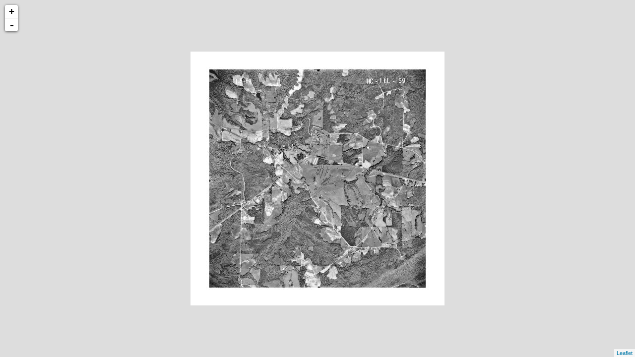

--- FILE ---
content_type: text/xml
request_url: http://cartweb.geography.ua.edu/lizardtech/iserv/calcrgn?cat=Special%20Topics&item=Aerials/Etowah/Etowah%20Harrisville%201969.jp2&wid=1000&hei=900&rops=item(Name,Description),cat(Name,Description)&style=default/view.xsl&plugin=true
body_size: 1481
content:
<?xml version="1.0" encoding="UTF-8" standalone="no" ?>
<?xml-stylesheet type="text/xsl" href="http://cartweb.geography.ua.edu:80/lizardtech/iserv/getstyle?style=default/view.xsl"?>
<ImageServer host="cartweb.geography.ua.edu:80" licensestate="valid" path="lizardtech/iserv" version="9.5.0.4547" xmlns:LizardTech="http://www.lizardtech.com">

  <Request command="calcrgn">
    <Parameter name="hei">900</Parameter>
    <Parameter name="plugin">true</Parameter>
    <Parameter name="rops">item(Name,Description),cat(Name,Description)</Parameter>
    <Parameter name="style">default/view.xsl</Parameter>
    <Parameter name="wid">1000</Parameter>
    <Parameter name="cat">Special Topics</Parameter>
    <Parameter name="item">Aerials/Etowah/Etowah Harrisville 1969.jp2</Parameter>
  </Request>

  <Response>
    <Catalog name="Special Topics">
      <Property name="Description">Prototype for Historical Maps.</Property>
      <Image bitspersample="8" colorspace="gs" ctime="Thu, 07 Feb 2019 19:13:56 GMT" height="3519" jpip="http://CARTWEB2.ua-net.ua.edu:9013/Special Topics/Aerials/Etowah/Etowah Harrisville 1969.jp2" mtime="Mon, 28 Jan 2019 06:44:36 GMT" name="Etowah Harrisville 1969.jp2" numlevels="8" parent="Aerials/Etowah" rgn="-0.0733944954,-0.0115089514,1.0733944954,1.0115089514" samplesperpixel="1" size="3067048" type="jp2" width="3488">
        <Property name="Name"/>
        <Property name="Description"/>
      </Image>
    </Catalog>
  </Response>

</ImageServer>
